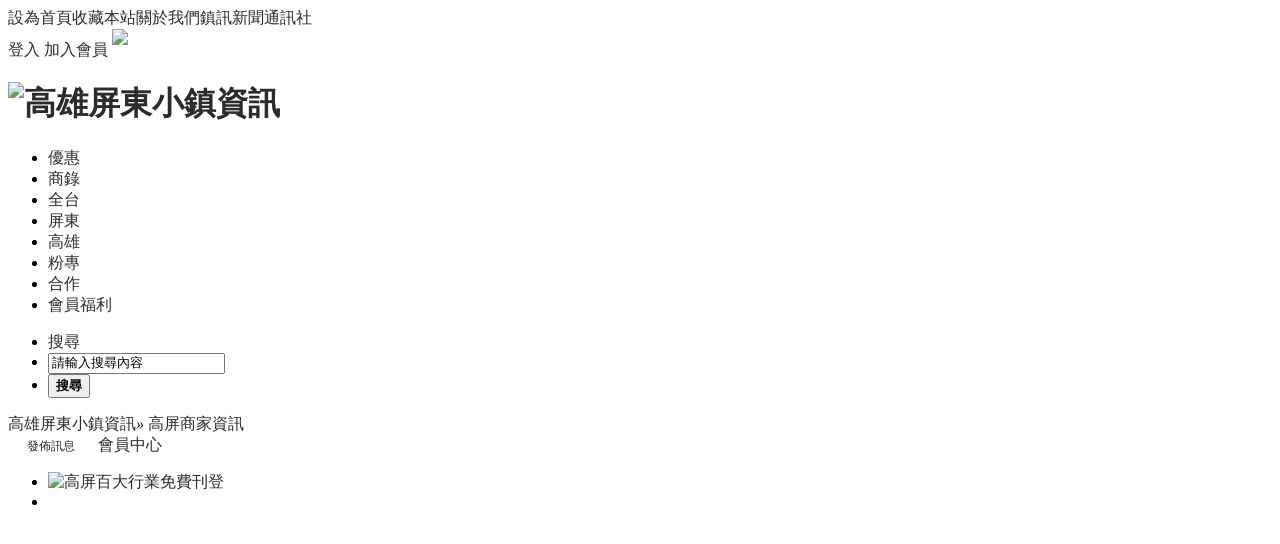

--- FILE ---
content_type: text/html; charset=utf-8
request_url: https://news.tw789.net/114_list_9_0_1_41.html
body_size: 9417
content:
<!DOCTYPE html PUBLIC "-//W3C//DTD XHTML 1.0 Transitional//EN" "http://www.w3.org/TR/xhtml1/DTD/xhtml1-transitional.dtd">
<html xmlns="https://www.w3.org/1999/xhtml" xmlns:og="https://ogp.me/ns#" xmlns:fb="https://www.facebook.com/2008/fbml" itemscope itemtype="https://schema.org/Article"  lang="zh-TW">
<head>
<meta http-equiv="Content-Type" content="text/html; charset=utf-8" />
<title>職訓補習-屏東縣-(山)牡丹鄉-高屏商家資訊 高雄屏東小鎮資訊</title>
<meta name=”viewport” content=”width=device-width”>

<meta name="keywords" content="屏東店家,高雄店家,屏東美食,高雄美食" />
<meta name="description" content="高雄屏東地區商家資訊平台 ,高雄屏東小鎮資訊" />
<meta name="generator" content="PTNEWS X3.4" />
<meta name="author" content="屏東小鎮資訊" />
<meta name="copyright" content="2011-2028 鎮訊新聞 Inc." />
<meta name="MSSmartTagsPreventParsing" content="True" />
<meta http-equiv="MSThemeCompatible" content="Yes" />


<meta property="article:author" content="https://www.facebook.com/tw789.net/" />
<meta property="article:publisher" content="https://www.facebook.com/tw789.net/" />
<!--GliaCloud-->
    <meta name='dailymotion-domain-verification' content='dmg6grbe47nnhafj9' />
<base href="https://news.tw789.net/" />
<meta property="fb:app_id" content="1687898758187595"/>
<meta property="og:type" content="website"/>

<meta property="og:description" content="高雄屏東地區商家資訊平台"/>
<meta property="og:image" content="https://i.imgur.com/ehWx5C7.png"/>



<meta itemprop="description" content="高雄屏東地區商家資訊平台">
<meta itemprop="image" content="https://i.imgur.com/ehWx5C7.png">


<base href="https://news.tw789.net/" /><link rel="stylesheet" type="text/css" href="data/cache/style_8_common.css?kdO" /><link rel="stylesheet" id="css_extstyle" type="text/css" href="./template/xinrui_iuni/style/t5/style.css?kdO" /><script src="https://code.jquery.com/jquery-1.9.1.min.js" type="text/javascript"></script>
<script type="text/javascript">jQuery.noConflict();var STYLEID = '8', STATICURL = 'static/', IMGDIR = 'static/image/common', VERHASH = 'kdO', charset = 'utf-8', discuz_uid = '0', cookiepre = 'S10D_2132_', cookiedomain = '', cookiepath = '/', showusercard = '1', attackevasive = '0', disallowfloat = 'newthread|reply|newthread', creditnotice = '1|威望|,3|貢獻|,5|新台幣|NTD', defaultstyle = './template/xinrui_iuni/style/t5', REPORTURL = 'aHR0cHM6Ly9uZXdzLnR3Nzg5Lm5ldC8xMTRfbGlzdF85XzBfMV80MS5odG1s', SITEURL = 'https://news.tw789.net/', JSPATH = 'data/cache/', DYNAMICURL = '';</script>
<script src="data/cache/common.js?kdO" type="text/javascript"></script>
<meta name="application-name" content="高雄屏東小鎮資訊" />
<meta name="msapplication-tooltip" content="高雄屏東小鎮資訊" />
<meta name="msapplication-task" content="name=屏東小鎮資訊;action-uri=https://news.tw789.net/portal.php;icon-uri=https://news.tw789.net/static/image/common/portal.ico" /><meta name="msapplication-task" content="name=議題討論;action-uri=https://news.tw789.net/forum.php;icon-uri=https://news.tw789.net/static/image/common/bbs.ico" />
<meta name="msapplication-task" content="name=;action-uri=https://news.tw789.net/home.php;icon-uri=https://news.tw789.net/static/image/common/home.ico" />


</head>

<body id="nv_plugin" class="pg_xlwsq_114" onkeydown="if(event.keyCode==27) return false;">
<div id="append_parent"></div><div id="ajaxwaitid"></div>

<div id="toptb" class="topBar">
<div class="wp cl">
<div class="z"><a href="javascript:;"  onclick="setHomepage('https://news.tw789.net/');">設為首頁</a><a href="https://news.tw789.net/"  onclick="addFavorite(this.href, '高雄屏東小鎮資訊');return false;">收藏本站</a><a href="plugin.php?id=it618_aboutus:aboutus" >關於我們</a><a href="plugin.php?id=it618_aboutus:aboutus&pid=4" >鎮訊新聞通訊社</a></div>
<div class="y"><!--div class="no_login y"-->
<a href="member.php?mod=logging&amp;action=login" onclick="showWindow('login', this.href)">登入</a>
<a href="member.php?mod=register999">加入會員</a>
<a href="javascript:;" title="使用第三方社群帳戶進行登入" onclick="showDialog('<div style=\'width:220px;padding:10px;margin:10px 15px 0 25px;\'><a href=\'sclogin.php?sct=fb\' title=\'使用Facebook帳戶登入\'><img src=\'static/image/fblogin_b.png\' width=\'40\' style=\'margin:0 10px 10px 0;\'></a></div>','info','歡迎使用社群整合登入',null,true,null,null,null,null,null,null);">
    <img src='static/image/sclogin_b.png' style='margin:0 10px 10px 0;'></a>
<!--/div-->

<!--<div class="y pns fastlg_l" style="line-height:55px;height:55px;"><a href="javascript:;" title="使用第三方社群帳號登入" onclick="showDialog('<div style=\'width:220px;padding:10px;margin:10px 15px 0 25px;\'><a href=\'sclogin.php?sct=fb\' title=\'使用Facebook帳號登入\'><img src=\'static/image/fblogin_b.png\' width=\'40\' style=\'margin:0 10px 10px 0;\'></a></div>','info','歡迎使用社群整合登入',null,true,null,null,null,null,null,null);"><img src="static/image/sclogin_b.png" style="margin-bottom:-12px;width:80px;"></a></div>-->
<!--<div class="qq_wx_icon y"></div-->
 
</div>
</div>
</div>


<div id="hd">
<div class="wp cl"><h1 class="logo z"><a href="./" title="高雄屏東小鎮資訊"><img src="template/xinrui_iuni/images//logo.png" alt="高雄屏東小鎮資訊" border="0" /></a></h1>

<div id="nv" class="z">
<ul><li id="mn_N816e" ><a href="https://news.tw789.net/st-index.html" hidefocus="true"  >優惠</a></li><li class="a" id="mn_Na1d1" ><a href="plugin.php?id=xlwsq_114" hidefocus="true"  >商錄</a></li><li id="mn_N14ba" ><a href="portal.php?mod=list&catid=31" hidefocus="true"  >全台</a></li><li id="mn_N6078" ><a href="pingtung_news/" hidefocus="true"  >屏東</a></li><li id="mn_N251e" ><a href="portal.php?mod=list&catid=12" hidefocus="true"  >高雄</a></li><li id="mn_N9e14" ><a href="https://www.facebook.com/tw789.net/" hidefocus="true"  >粉專</a></li><li id="mn_Ncefb" ><a href="https://tw789.net/?page_id=113" hidefocus="true"  >合作</a></li><li id="mn_N5dd9" onmouseover="showMenu({'ctrlid':this.id,'ctrlclass':'hover','duration':2})"><a href="#" hidefocus="true"  >會員福利</a></li></ul>
</div>
<ul class="p_pop h_pop" id="plugin_menu" style="display: none">  <li><a href="plugin.php?id=dsu_paulsign:sign" id="mn_plink_sign">每日簽到</a></li>
 </ul>
<ul class="p_pop h_pop" id="mn_N5dd9_menu" style="display: none"><li><a href="plugin.php?id=ygteam_lottery:lottery" hidefocus="true" >轉盤抽獎</a></li><li><a href="#" hidefocus="true" title="Plugin" >網站功能</a></li></ul><ul class="p_pop h_pop" id="mn_N2d56_menu" style="display: none"><li><a href="forum-44-1.html" hidefocus="true" >【下載】檔案工具下載區</a></li><li><a href="https://news.tw789.net/portal.php?mod=topic&topicid=4" hidefocus="true" >【發文】LINE專用</a></li><li><a href="http://119app1.fdkc.gov.tw:8080/tyfdapp/webControl?page=Tfqve7Vz8sjTOllavM2iqQ==&f=IC2SZJqIMDj1EwKMezrgvw==" hidefocus="true" >【工具】高雄市災害</a></li><li><a href="portal.php?mod=topic&topicid=2" hidefocus="true" >【管理】排名系統</a></li><li><a href="plugin.php?id=nimba_arccount" hidefocus="true" >【管理】點閱數統計</a></li><li><a href="https://docs.google.com/forms/d/e/1FAIpQLSd8BYsdjNhnqPl8WOpwH4EHOVzC-0iVIIONpHz7Y69ZFmxveQ/viewform?c=0&w=1" hidefocus="true" target="_blank" >【帳務】團隊帳務登記</a></li><li><a href="https://docs.google.com/spreadsheets/d/1Ajyxa0mf6kgYRU7jhAlpqfqNC0nLlo_B-OJSvaXgpgA/edit#gid=355656104" hidefocus="true" >【帳務】帳務一覽</a></li><li><a href="home.php?mod=space&do=album" hidefocus="true" title="Album" >相簿</a></li><li><a href="forum-43-1.html" hidefocus="true" >總編專屬</a></li></ul><ul class="p_pop h_pop" id="mn_N20dc_menu" style="display: none"><li><a href="https://developers.facebook.com/tools/debug/sharing/" hidefocus="true" >【工具】解決臉書連結不能顯示標題</a></li><li><a href="https://www.photopea.com/" hidefocus="true" >【工具】線上修圖工具</a></li></ul><div id="scbar" class="cl y">
<form id="scbar_form" method="post" autocomplete="off" onsubmit="searchFocus($('scbar_txt'))" action="search.php?searchsubmit=yes" target="_blank">
<input type="hidden" name="mod" id="scbar_mod" value="search" />
<input type="hidden" name="formhash" value="cf1258a5" />
<input type="hidden" name="srchtype" value="title" />
<input type="hidden" name="srhfid" value="0" />
<input type="hidden" name="srhlocality" value="plugin::xlwsq_114" />
<ul>
<li class="scbar_type"><a href="javascript:;" id="scbar_type" onclick="showMenu(this.id)" hidefocus="true">搜尋</a></li>
<li class="scbar_txt"><input type="text" name="srchtxt" id="scbar_txt" value="請輸入搜尋內容" autocomplete="off" x-webkit-speech speech /></li>
<li class="scbar_btn"><button type="submit" name="searchsubmit" id="scbar_btn" sc="1" value="true"><strong class="xi2">搜尋</strong></button></li> 
</ul>	
</form>
</div>
<ul id="scbar_type_menu" class="p_pop" style="display: none;"><li><a href="javascript:;" rel="article">文章</a></li><li><a href="javascript:;" rel="user">用戶</a></li></ul>
<script type="text/javascript">
initSearchmenu('scbar', '');
</script>
</div>
</div>

<div id="wp" class="wp">

<style>
.clear{ clear:both;}
a{ cursor:pointer; text-decoration:none; outline:none;}
a:hover{text-decoration:none;}
.yui3-u{display: inline-block;zoom: 1;*display: inline;letter-spacing: normal;word-spacing: normal;vertical-align: top;text-rendering: auto}
a{text-decoration:none;color:#2b2b2b}
a:hover{text-decoration:none}
textarea,select{font-size:14px;font-family: Microsoft YaHei,Arial,SimSun;padding: 4px 4px;line-height: 18px;border: 1px solid #CCC;background-color: white;box-shadow: 1px 1px 1px #F0F0F0 inset;vertical-align: middle;margin: 0;color: #333333}
.list-nav .tags{font-family: "microsoft yahei",arial,SimSun;border:1px solid #dbdbdb;background-color:#fff}
.list-nav .tags .type{border-bottom:1px solid #e7e7e7;font-size:14px;padding:11px 0}
.software .tags .type{padding:0;border-bottom:0;background-color:#f8f8f8}
.list-nav .tags .type .order-type{margin-left:22px;height:30px;line-height:30px}
.software .tags .type .order-type{margin-left:0;padding:7px 0 7px 15px;background-color:#f8f8f8}
/*menu*/
.minitypeagory-nav li,.minitypeagory-nav .desc-con,.minitypeagory-err{zoom:1}
.minitypeagory-nav li:after,.minitypeagory-nav .desc-con:after,.minitypeagory-err:after{content:"\20";display:block;height:0;visibility:hidden;clear:both}
.minitypeagory{margin-bottom:12px;border:1px solid #ddd;background:#fff;font-size:14px;}
.minitypeagory-nav{padding:15px 10px 5px 15px;font-family: "microsoft yahei",arial,SimSun;}
.minitypeagory-nav li{position:relative;padding-left:40px;margin-bottom:8px;}
.minitypeagory-nav strong{width:40px;position:absolute;left:0}
.minitypeagory-nav li a{float:left;padding:1px 2px;margin-bottom:6px;margin-right:15px;}
.minitypeagory-nav li a:hover,.minitypeagory-nav li .cur-on{background-color:#04AEDA;color:#fff;border-radius:3px;}
.minitypeagory-nav li .typea-num{color:#999}
.minitypeagory-nav li .cur-on .typea-num,.minitypeagory-nav li a:hover .typea-num{color:#fff}
.minitypeagory-nav .desc-bg{margin-bottom:10px;*margin-bottom:5px;padding:10px 0 5px 15px;background-color:#f8f8f8;border:1px solid #f4f4f4}
/*fabu*/
.minihuiyuanzhongxin {padding-left:19px;background:url(source/plugin/xlwsq_114/images/user.gif) no-repeat;}
.minihuiyuanfabu {padding-left:19px;background:url(source/plugin/xlwsq_114/images/fabu.png) no-repeat;font-size:12px;}
.btn{border:none;background:#04AEDA; padding:5px 8px;color:#fff;border-radius:3px;cursor:pointer;margin-left:5px}
.pcbtn{border:none;width:20%;background:#04AEDA; padding:5px 10px;color:#fff;border-radius:3px;cursor:pointer;font-size:20px;margin-bottom:10px}
.greenbtn{border:none;background:#00cc99; padding:5px 8px;color:#fff;border-radius:3px;cursor:pointer;}
.xuanxiangka{height:40px;background:#eee;width:100%;font-family: "Microsoft YaHei",Arial,SimSun;}
.xuanxiangka a{display:block;float:left;padding:9px 0px 9px;cursor:pointer;background:#eee;text-decoration:none;width:80px;height:22px;text-align:center;font-size:16px;}
/*search*/
.xlwsqsearch input{font-family: Microsoft YaHei,Arial,SimSun;width:150px; height:28px; line-height:28px; border:1px #e3e3e3 solid;padding-left:30px; margin:0 5px 0 0; float:left; background:#fff url(source/plugin/xlwsq_114/images/search.gif) no-repeat 5px 5px;font-size:12px;}
.xlwsqsearch select{width:80px; height:32px; line-height:32px; font-size:14px; float:left;  margin-right:5px; border:1px #e3e3e3 solid; color:#999;cursor:pointer;}
.xlwsqsearch button{font-family: Microsoft YaHei,Arial,SimSun;border-radius:3px;width:50px; text-align:center; height:32px; line-height:32px; float:left;  border:none; font-size:14px; cursor:pointer;background:#04AEDA;color:#fff}
/*usersearch*/
.xlwsqsearchuser{margin-left:5px;padding-top:5px;}
.xlwsqsearchuser input{width:80px; height:20px; line-height:20px; border:1px #e3e3e3 solid;margin:0 5px 0 0; float:left; font-size:12px;}
.xlwsqsearchuser button{text-align:center; height:24px; line-height:24px; float:left;  border:none;cursor:pointer;background:#04AEDA;color:#fff;border-radius:3px;font-family: "microsoft yahei",arial,SimSun;}
.xialalist{height:32px; line-height:32px; font-size:14px;margin-bottom:5px; border:1px #e3e3e3 solid; color:#999;cursor:pointer;font-family: "microsoft yahei",arial,SimSun;}
/*user*/
.ct_list{font-family: "Microsoft YaHei",Arial,SimSun;font-size:13px; }
.ct_list tr th{ background:#eee; padding:9px 10px 8px; font-weight:400; color:#666;}
.ct_list tr td{ padding:5px;text-align:left; border-bottom:1px dashed #ededed;}
/*photoview*/
.zoominner { padding: 5px 10px 10px; background: #ffffff; text-align: left; }
.zoominner p { padding: 8px 0; }
.zoominner p a { float: left; margin-left: 10px; width: 17px; height: 17px; background: url(static/image/common/imgzoom_tb.gif) no-repeat 0 0; line-height: 100px; overflow: hidden; }
.zoominner p a:hover { background-position: 0 -39px; }
.zoominner p a.imgadjust { background-position: -40px 0; }
.zoominner p a.imgadjust:hover { background-position: -40px -39px; }
.zoominner p a.imgclose { background-position: -80px 0; }
.zoominner p a.imgclose:hover { background-position: -80px -39px; }
/*list*/
#minimainContent {float: left;margin:0 auto; width:100%;background:#fff;font-family: microsoft yahei,arial,SimSun;}
.boxstyle{border: 1px solid #ebebeb;border-top:none;background:#fff; }
.bl_box{width:100%;font-family: "Microsoft YaHei",Arial,SimSun;}
.bl_box a{font-size: 16px;color: #999999;}
.bl_box ul li{width: 210px;float: left;margin:10px 0 0 6px;border: 1px solid #ebebeb;overflow: hidden;padding:10px 10px 0;}
.bl_box ul li:hover{z-index: 999;}
.zhidinghuotuijian{position: relative;z-index: 99;top: 0;left:0;}
.zhiding{background-image: url(source/plugin/xlwsq_114/images/top.gif);background-repeat: no-repeat;position: absolute;height: 48px;width: 48px;}
.tuijian{background-image: url(source/plugin/xlwsq_114/images/tuijian.gif);background-repeat: no-repeat;position: absolute;height: 48px;width: 48px;}
.tuiguang{background-image: url(source/plugin/xlwsq_114/images/tuiguang.gif);background-repeat: no-repeat;position: absolute;height: 48px;width: 48px;}
.bl_img{position: relative;overflow: hidden;text-align: center;}
.bl_img img{width:210px;height:150px;border-top-width: 0px;border-right-width: 0px;border-bottom-width: 0px;border-left-width: 0px;border-top-style: none;border-right-style: none;border-bottom-style: none;border-left-style: none;transition:all 0.3s;-webkit-transition:all 0.3s;-moz-transition:all 0.3s;-ms-transition:all 0.3s;-o-transition:all 0.3s;}
.bl_img img:hover{-webkit-transform: scale(1.1);-moz-transform:scale(1.1);-ms-transform:scale(1.1);-o-transform:scale(1.1);transform:scale(1.1);}
.bl_title{height:24px;line-height: 24px;font-family: Microsoft YaHei,Arial,SimSun;text-align:center;overflow: hidden;}
.bl_title a{font-size: 14px;color: #444444;-webkit-transition: all 0.1s linear ;-moz-transition: all 0.1s linear ;-ms-transition: all 0.1s linear ;-o-transition: all 0.3s linear ;transition: all 0.3s linear ;}
.bl_tp_02{height: 20px;line-height: 20px;border-top-width: 1px;border-top-style: dashed;border-top-color: #EAEAEA;padding-top: 5px;overflow: hidden;}
.mall_from{float: left;color: #666;padding-bottom: 5px;overflow: hidden;height: 30px;}
.bl_tag{float: left;color: #666;}
.bl_tag span{float: left;background-position: left center;background-repeat: no-repeat;padding-left: 19px;color: #666;height:16px;line-height:16px;overflow: hidden;}
.bl_tag .cate{background-image: url(source/plugin/xlwsq_114/images/cate.png);}
.bl_tag .cate a{font-size: 12px;}
.br_tag{float: right;color: #666;}
.br_tag span{float: left;background-position: left center;background-repeat: no-repeat;padding-left: 17px;color: #666;height:16px;line-height:16px;overflow: hidden;}
.br_tag .area{background-image: url(source/plugin/xlwsq_114/images/area.png);}
.br_tag .area a{font-size: 12px;}
.bl_tag2 span{float: left;background-position: left center;background-repeat: no-repeat;padding-left: 20px;color: #666;font-size:14px;height:16px;line-height:16px;overflow: hidden;}
.bl_tag2 .address{background-image: url(source/plugin/xlwsq_114/images/dizhi.png);}
.bl_tag2 .dianhua{background-image: url(source/plugin/xlwsq_114/images/dianhua.png);}
/*table*/
.wrap_table {width:97%;font-family: microsoft yahei,arial,SimSun;background-color:#fff;margin:10px 10px 0;}
.wrap_table, .wrap_table td, .wrap_table th, .wrap_table tr { border:1px solid #ebebeb; color:#676767;}
.wrap_table th { text-align:center; height:40px; background:#f8f8f8; font-size:14px;width:70px;}
.wrap_table td { padding-left:10px; height:40px; font-size:14px; line-height:20px;}
/* liuyanlist*/
.msgitem{padding:10px 10px 20px;border-bottom:1px dashed #aaa;margin:5px ;border:1px solid #ddd;}
.msgtop{overflow:hidden;height:30px;line-height:30px;border-bottom:1px dotted #ddd}
.msgname{float:left;font-size:14px;font-weight:700;}
.msgtime{float:right;color:#000;font:12px;}
.msgcontent{padding:5px 0;}
.msgreply{background:#EEEEEE;padding:5px;border:1px solid #eee;font-size:12px;margin:5px;}
.ui-form{margin-top:5px;background: #fff;width:100%;}
.ui-form-title{font-weight: bold;padding: 10px 15px;}
.ui-form-item{padding: 0 20px 5px 14px;overflow: hidden;}
.ui-form-item2{padding: 0 10px 5px 14px;overflow: hidden;}
.ui-form .ui-textarea{height: 80px;width:100%;}
/***view***/
#minicontainer {float: left;margin:0 auto 5px;; width:100%;font-family: Microsoft YaHei,Arial,SimSun;}
.viewshuaxin {padding-left:19px;padding-top:1px;background:url(source/plugin/xlwsq_114/images/sx.png) no-repeat;}
.viewtuiguang {padding-left:19px;padding-top:1px;background:url(source/plugin/xlwsq_114/images/tuiguang.png) no-repeat;}
.viewbianji {padding-left:19px;padding-top:1px;background:url(source/plugin/xlwsq_114/images/bianji.png) no-repeat;}
.viewdel {padding-left:19px;padding-top:1px;background:url(source/plugin/xlwsq_114/images/del.png) no-repeat;}
.viewrenling {padding-left:19px;padding-top:1px;background:url(source/plugin/xlwsq_114/images/renling.gif) no-repeat;}
.viewjubao {padding-left:19px;padding-top:1px;background:url(source/plugin/xlwsq_114/images/jubao.png) no-repeat;}
.viewzhidinghuotuijian{position: relative;z-index: 99;top: -12px;left:-12px;}
.viewzhiding{background-image: url(source/plugin/xlwsq_114/images/top.gif);background-repeat: no-repeat;position: absolute;height: 48px;width: 48px;}
.viewtuijian{background-image: url(source/plugin/xlwsq_114/images/tuijian.gif);background-repeat: no-repeat;position: absolute;height: 48px;width: 48px;}
.viewtuiguang2{background-image: url(source/plugin/xlwsq_114/images/tuiguang.gif);background-repeat: no-repeat;position: absolute;height: 48px;width: 48px;}
/* jiben*/
.view_title{font-size: 26px;margin-left:10px}
.view_tags{float: left;padding:0 10px;width:100%;}
.view_tags li{font-size: 14px;color: #666;width: 50%;float: left;line-height: 35px;height: 35px;overflow: hidden;}
.view_common_title{height: 50px;border-bottom-width: 1px;border-bottom-style: solid;border-bottom-color: #F5F5F5;line-height: 50px;margin:0 5px}
.view_common_title span{background-image: url(source/plugin/xlwsq_114/images/view_iocn.gif);background-repeat: no-repeat;float: left;width: 28px;margin-left: 10px;}
.view_common_title .tjly{background-position: 0px -210px;height: 20px;margin-top: 15px;font-size:16px;}
.view_common_title .nhxh{background-position: 0px -274px;height: 22px;margin-top: 13px;}
.view_common_title .ndkf{background-position: 0px -309px;height: 19px;margin-top: 16px;}
.view_common_title .tj{background-position: 0px -33px;height: 22px;margin-top: 14px;}
.view_common_title .remen{background-position: 0px -126px;height: 20px;margin-top: 14px;}
.view_common_title em{font-style: normal;font-size: 16px;float: left;}
.view_common_content{padding: 10px;font-size: 14px;color: #666666;word-wrap: break-word;line-height: 25px;}
.view_common_content a{text-decoration: none;color: #24B4E3;margin-right: 2px;-webkit-transition: all 0.2s linear;-moz-transition: all 0.2s linear;-ms-transition: all 0.2s linear;-o-transition: all 0.2s linear;transition: all 0.2s linear;}
.view_common_content a:hover{color: #FF6600;}
.view_common_content img{border-top-width: 0px;border-right-width: 0px;border-bottom-width: 0px;border-left-width: 0px;border-top-style: none;border-right-style: none;border-bottom-style: none;border-left-style: none;width:expression_r(this.width > 100% && this.height < this.width ? 100%:true);max-width:100%;margin-top: 10px;margin-bottom: 10px;}
.view_common_content p{display: block;word-wrap:break-word;}
.beizhuxinxi{background:#fafafa;border:1px solid #ebebeb;font-size:13px;margin-top:10px;padding:10px;}
/* hot */
.like_vdo{overflow:hidden;font-family: "Microsoft YaHei",Arial,SimSun;}
.like_vdo dl{border-bottom:1px solid #e9e9e9;height:60px;padding:5px 0;}
.like_vdo dl dt{width:80px;height:60px;float:left;padding:0 5px}
.like_vdo dl dt img{width:80px;height:60px;display:block}
.like_vdo dl dd{width:190px;float:left;height:60px;overflow:hidden}
.like_vdo dl dd p{height:20px;line-height:20px;font-size:14px;margin-bottom:5px;overflow:hidden}
.like_vdo dl dd span{display:block;height:18px;line-height:18px;font-size:12px;color:#878787;overflow:hidden}
.like_vdo dl:last-child{border-bottom:none;height:60px;padding:5px 0;}
</style><div style="width:100%;margin:0 auto"><!--diywidth-->
<div id="pt" class="bm cl">
    <div class="z">
        <a href="./" class="nvhm" title="首頁">高雄屏東小鎮資訊</a><em>&raquo;</em>
<a href="114.html">高屏商家資訊</a>
    </div>
    <div class="y">
         <a href="114_user_add.html" class="minihuiyuanfabu"  target="_blank">發佈訊息</a>
         <a href="114_user.html" class="minihuiyuanzhongxin" target="_blank">會員中心</a>
    </div>
</div><style>
#myFocus{margin-bottom:10px;width:100%; height:300px;}
</style>
<script src="source/plugin/xlwsq_114/js/myfocus-2.0.1.min.js" type="text/javascript"></script>
<script type="text/javascript">
myFocus.set({
id:'myFocus',//ID
pattern:'mF_YSlider'//style
});
</script>
<div id="myFocus">
  <div class="pic">
  	<ul>        <li style="width:100%">
               <a href="114_user_add.html" target="_blank"><img src="source/plugin/xlwsq_114/banner/20190708053110183.jpg" style="width:100%;height:300px" alt="高屏百大行業免費刊登" text="" /></a>
                 </li>
        <li style="width:100%">
               <a href="plugin.php?id=xlwsq_114:xlwsq_114_user&amp;p=add" target="_blank"><img src="source/plugin/xlwsq_114/banner/20190708004747383.jpg" style="width:100%;height:300px" alt="" text="" /></a>
                 </li>
  	</ul>
  </div>
</div>
<div class="minitypeagory">
    <div class="minitypeagory-nav">
        <ul>
<li style="border-bottom:1px #CCC dashed;">
<strong>分類</strong>
<div class="categ-items">
    <div class="desc-con">			
<a href="114_list_0_0_1_41.html"> 全部</a>
    <a href="114_list_1_0_1_41.html" >餐飲美食</a>
<a href="114_list_2_0_1_41.html" >娛樂場所</a>
<a href="114_list_4_0_1_41.html" >房產裝飾</a>
<a href="114_list_6_0_1_41.html" >廣告傳媒</a>
<a href="114_list_7_0_1_41.html" >飯店住宿</a>
<a href="114_list_8_0_1_41.html" >物流快遞</a>
<a href="114_list_9_0_1_41.html"  class="cur-on" >職訓補習</a>
<a href="114_list_10_0_1_41.html" >其他行業</a>
<a href="114_list_43_0_1_41.html" >逛街購物</a>
<a href="114_list_50_0_1_41.html" >車輛服務</a>
<a href="114_list_57_0_1_41.html" >金融借貸</a>
</div>
</div>
 <div class="desc-con desc-bg">
                          <a href="114_list_9_41_1_41.html">國高中補習班</a>
                          <a href="114_list_9_42_1_41.html">職訓補習班</a>
                             </div>
        </li>
<li style="border-bottom:1px #CCC dashed;">
<strong>區域</strong>
<div class="categ-items">
    <div class="desc-con">			
<a href="114_list_9_0_0_0.html"> 全部</a>
    <a href="114_list_9_0_1_0.html"  class="cur-on" >屏東縣</a>
<a href="114_list_9_0_2_0.html" >高雄市</a>
</div>
</div>
 <div class="desc-con desc-bg">
                           <a href="114_list_9_0_1_41.html" class="cur-on" >(山)牡丹鄉</a>
                          <a href="114_list_9_0_1_40.html">(山)獅子鄉</a>
                          <a href="114_list_9_0_1_39.html">(山)春日鄉</a>
                          <a href="114_list_9_0_1_38.html">(山)來義鄉</a>
                          <a href="114_list_9_0_1_37.html">(山)泰武鄉</a>
                          <a href="114_list_9_0_1_36.html">(山)瑪家鄉</a>
                          <a href="114_list_9_0_1_35.html">(山)霧臺鄉</a>
                          <a href="114_list_9_0_1_34.html">(山)三地門鄉</a>
                          <a href="114_list_9_0_1_33.html">枋山鄉</a>
                          <a href="114_list_9_0_1_32.html">滿州鄉</a>
                          <a href="114_list_9_0_1_31.html">車城鄉</a>
                          <a href="114_list_9_0_1_30.html">琉球鄉</a>
                          <a href="114_list_9_0_1_29.html">佳冬鄉</a>
                          <a href="114_list_9_0_1_28.html">南州鄉</a>
                          <a href="114_list_9_0_1_27.html">林邊鄉</a>
                          <a href="114_list_9_0_1_26.html">崁頂鄉</a>
                          <a href="114_list_9_0_1_25.html">新園鄉</a>
                          <a href="114_list_9_0_1_24.html">枋寮鄉</a>
                          <a href="114_list_9_0_1_23.html">新埤鄉</a>
                          <a href="114_list_9_0_1_22.html">竹田鄉</a>
                          <a href="114_list_9_0_1_21.html">內埔鄉</a>
                          <a href="114_list_9_0_1_20.html">萬巒鄉</a>
                          <a href="114_list_9_0_1_19.html">高樹鄉</a>
                          <a href="114_list_9_0_1_18.html">鹽埔鄉</a>
                          <a href="114_list_9_0_1_17.html">里港鄉</a>
                          <a href="114_list_9_0_1_16.html">九如鄉</a>
                          <a href="114_list_9_0_1_15.html">高樹鄉</a>
                          <a href="114_list_9_0_1_14.html">枋寮鄉</a>
                          <a href="114_list_9_0_1_13.html">鹽埔鄉</a>
                          <a href="114_list_9_0_1_12.html">里港鄉</a>
                          <a href="114_list_9_0_1_11.html">長治鄉</a>
                          <a href="114_list_9_0_1_10.html">恆春鎮</a>
                          <a href="114_list_9_0_1_9.html">新園鄉</a>
                          <a href="114_list_9_0_1_8.html">東港鎮</a>
                          <a href="114_list_9_0_1_7.html">萬丹鄉</a>
                          <a href="114_list_9_0_1_6.html">內埔鄉</a>
                          <a href="114_list_9_0_1_5.html">潮州鎮</a>
                          <a href="114_list_9_0_1_3.html">屏東市</a>
                             </div>
        </li>
        </ul>
    </div>
</div>
<div class="list-nav software"> 
  <div class="tags"> 
     <div class="yui3-g type"> 
      <div style="float:right;margin:6px;">
         <form name="search" class="xlwsqsearch"  action="plugin.php?id=xlwsq_114" method="post">
            <input type="text" name="key" value="">
            <select name="keytype">
              <option value="0">店名</option>
              <option value="1">營業項目</option>
              <option value="2">路段/地址</option>
            </select>
            <button type="submit">搜索</button>
<a class="btn" href="114_user_add.html" target="_blank" style="float:right;margin-left:10px;">發佈訊息</a>
         </form>
      </div>
      <div class="yui3-u order-type">
       <img src="source/plugin/xlwsq_114/images/list.gif"> &nbsp;共有<font color="red"> 0 </font>條訊息 &nbsp;&nbsp;
       <a href="114_list_9_0_1_41.html" style="color:#04AEDA">按最新</a> &nbsp;&nbsp;
       <a href="114_list_9_0_1_41_tj.html">按推薦</a> &nbsp;&nbsp;
   <a href="114_list_9_0_1_41_rq.html">按人氣</a> &nbsp;&nbsp;
      </div> 
     </div> 
   </div> 
   <div class="boxstyle">
        <div class="bl_box">
            <ul>
                               暫無相關訊息
                            </ul>
        </div>
        <div class="clear"></div>
        <div class='cl' style="margin:5px"></div>
   </div>
</div>
<div style="width:100%; margin:5px auto;"><a href='plugin.php?id=xlwsq_114:xlwsq_114_user&p=add'><img src='source/plugin/xlwsq_114/images/fd.gif' width='100%'></a></div>
</div><!--diywidth-->	</div>

<div id="fb-root"></div>
<script type="text/javascript">
var sc=0,scc=0,surl='https://news.tw789.net/n0p1.html';
window.fbAsyncInit = function() {
FB.init({appId:'1687898758187595',xfbml:true,version:'v2.8'});
};
(function(d, s, id){
var js, fjs = d.getElementsByTagName(s)[0];
if (d.getElementById(id)) {return;}
js = d.createElement(s); js.id = id;
js.src = "//connect.facebook.net/zh_TW/sdk.js";
fjs.parentNode.insertBefore(js, fjs);
}(document, 'script', 'facebook-jssdk'));
</script>
<script type="text/javascript" src="https://apis.google.com/js/plusone.js">{lang: 'zh-TW'}</script>

<div id="ft">
<div class="wp cl">
<div id="flk" class="y">
<p><BR>
<a href="plugin.php?id=ai_view:pages" >關於我們</a><span class="pipe">|</span><a href="https://www.facebook.com/tw789.net/" >屏東小鎮粉絲團</a><span class="pipe">|</span><a href="forum.php?mobile=yes" >手機版</a><span class="pipe">|</span><a href="forum.php?mod=misc&action=showdarkroom" >小黑屋</a><span class="pipe">|</span><a href="sc_pp.php" >隱私權政策</a><span class="pipe">|</span><a href="https://news.tw789.net/" target="_blank">屏東小鎮資訊</a>
<!-- Global site tag (gtag.js) - Google Analytics 4-->
<script async src="https://www.googletagmanager.com/gtag/js?id=G-XW9SZ6460E"></script>
<script>
  window.dataLayer = window.dataLayer || [];
  function gtag(){dataLayer.push(arguments);}
  gtag('js', new Date());

  gtag('config', 'G-XW9SZ6460E');
</script>



<!--google 最佳化-->

<script src="https://www.googleoptimize.com/optimize.js?id=OPT-M9ZG8F8"></script>


<!--安全認證
<script type="text/javascript" src="https://cdn.ywxi.net/js/1.js" async></script>
--></p>
<p class="xs0">
GMT+8, 2026-2-2 15:11<span id="debuginfo">
, Processed in 0.036066 second(s), 15 queries
.
</span>
</p>
</div>
<div id="frt">
<!--<p>Powered by  <em>X3.4</em></p>-->
<p class="xs0">&copy; 2017-2025 <a href="https://www.facebook.com/tw789.net/" target="_blank">小鎮資訊掌握屏東資訊</a></p>
</div></div>
</div>
<script src="home.php?mod=misc&ac=sendmail&rand=1770016301" type="text/javascript"></script>
<div id="scrolltop">
<span hidefocus="true"><a title="回到頂端" onclick="window.scrollTo('0','0')" class="scrolltopa" ><b>回到頂端</b></a></span>
</div>
<script type="text/javascript">_attachEvent(window, 'scroll', function () { showTopLink(); });checkBlind();</script>
<!-- Go to www.addthis.com/dashboard to customize your tools --> 
<!--
<script src="//s7.addthis.com/js/300/addthis_widget.js#pubid=ra-5d2789ca06ce349f" type="text/javascript"></script>-->

<script defer src="https://static.cloudflareinsights.com/beacon.min.js/vcd15cbe7772f49c399c6a5babf22c1241717689176015" integrity="sha512-ZpsOmlRQV6y907TI0dKBHq9Md29nnaEIPlkf84rnaERnq6zvWvPUqr2ft8M1aS28oN72PdrCzSjY4U6VaAw1EQ==" data-cf-beacon='{"version":"2024.11.0","token":"0589cc6ecc6a45daa6b7f1903b39d0d1","r":1,"server_timing":{"name":{"cfCacheStatus":true,"cfEdge":true,"cfExtPri":true,"cfL4":true,"cfOrigin":true,"cfSpeedBrain":true},"location_startswith":null}}' crossorigin="anonymous"></script>
</body>
</html>

